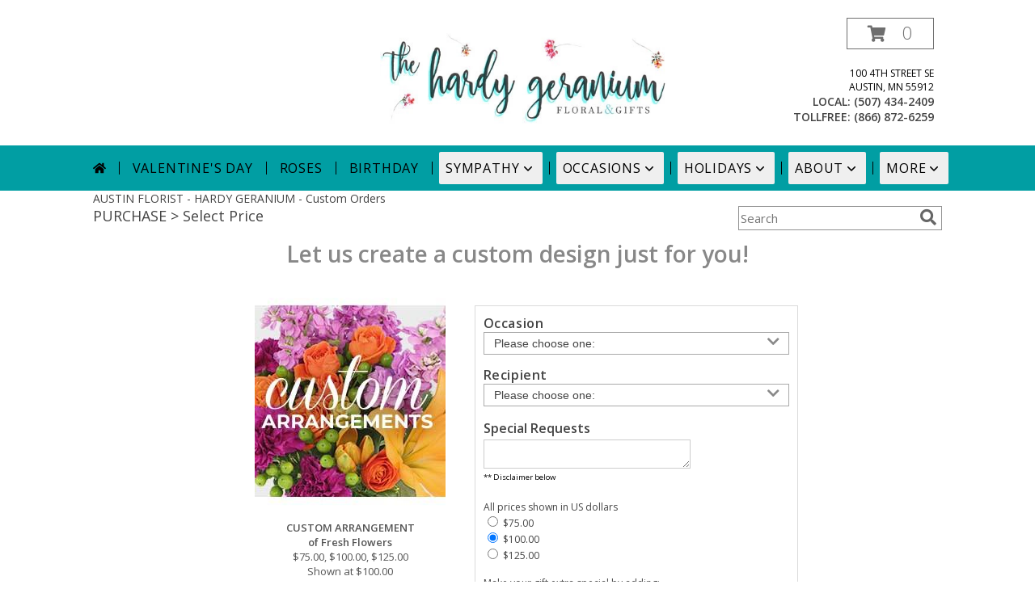

--- FILE ---
content_type: text/css;charset=UTF-8
request_url: https://cdn.myfsn.com/css/myfsn/stylesMobile.css.php?v=191&solidColor1=019EA3&solidColor2=d132e6&pattern=bright-pink-arrangement-pattern.jpg&multiColor=0&color=melon&template=bloomingBanner
body_size: 2144
content:

body{
	background-color:#fff;
	background-image:none;
	background-repeat:repeat;
}

img{
	max-width: 100%;
}

#navigation {
	display:none;			
}

.productInfo{
	padding: 0px;
	width:283px;
	display:block;
}

.mobileFeature{
	display:block;
}

.mobileNavSearch{
	text-align: center;
	margin-left:9px;
}

.mobileNavSearch input{
	display:inline-block;
	padding:5px;
	vertical-align: middle;
	margin:5px;
	border:1px solid #d132e6;
}

.mobileNavSearch input[type=text]{
	padding:10px;
	width:70%;
}

.mobileSocialIcons a{
	display:inline-block;
	padding:10px;
}
.productSocialButtons{
	padding-left:20px;
}

.product1{
	border-bottom:1px solid #000000;
	margin:2px 2px 5px 2px;
}

.productMedium {
	/*max-width: 43%;*/
}

.slicknav_menu {
	text-align: left;
	font-size:25px;
	background:#019EA3;
}

.checkoutStep img{
	max-width:100%;
}

.slicknav_nav{
	margin-top:10px;
}

.slicknav_nav a{
	color:#FFFFFF}

.slicknav_nav a:hover {
	-webkit-border-radius: 6px;
	-moz-border-radius: 6px;
	border-radius: 6px;
	background: #d132e6;
	color: #FFFFFF;
}

.slicknav_nav .slicknav_item:hover {
	-webkit-border-radius: 6px;
	-moz-border-radius: 6px;
	border-radius: 6px;
	background: #d132e6;
	color: #FFFFFF;
}

.slicknav_nav, .slicknav_nav ul{
	background:#019EA3;
}

.slicknav_nav  > li{
	border-bottom: 1px solid #d132e6;
}

.slicknav_btn{
	background-color:#019EA3;
	color:#FFFFFF;
	padding:0px;
	float:none;
	position:absolute;
	right: 5px;
	top: 9px;
}

.slicknav_menu .slicknav_icon-bar{
	background-color: #FFFFFF;
}

.shopNameSubMenu{
	display:inline-block;
	vertical-align: middle;
	color:#FFFFFF;
	width:90%;
}

#content{
	width:100%;
	min-height:0px;
	padding:0px;
	margin-left:0px;
	padding-bottom:80px;
}

.customHeader, #header{
	display:none;
}

#wrapper{
	box-shadow: none;
	width: auto;
}

#address{
	display:none;
}

#footer{
	display:none;
}

.quickShareHeader{
	display:none;
}

#titleBar{
	display:none;
}

.breadCrumb{
	display:none;
}

.feature{
	display:block;
	border:1px solid #dadada;
	margin:auto;
	padding:5px;
	vertical-align: bottom;
	width:290px;
	clear:both;
	margin-bottom: 10px;
}

.featuredText{
	display:none;
}

.productInfo .title{
	text-align: center;
}

a.featureButton{
	height: 38px;
	padding-top: 25px;
	width:272px;
	float:none;
	display:block;
}

#purchaseInfo, .productInfo{
	height:auto;
}

/*a.prodButton{display:none}*/

.priceString{
	display:none;
}

.shownAtString{
	display:block;
	text-align: center;
	margin-bottom:5px;
	font-size:12px;
	color:#777;
	margin-top:5px;
}

.mobileFooterMenuBar{
	display:block;
	position: fixed;
	bottom:0;
	background-color:#019EA3;
	width:100%;	
}

.mobileFooterMenuBar > span, .mobileFooterMenuBar > form > a{
 background-color:#019EA3;
 padding:10px;
}

.mobileFooterMenuBar > span > img, .mobileFooterMenuBar > form > a > img{
	position: relative;
	bottom: -9px;
}

.mobileFooter{
	display:none;
	text-align: center;
	width: 100%;
	background-color:#019EA3;
	padding:3px;
	border-top: 4px solid #d132e6;
	clear:both;
}

.mobileFooter > span, .mobileFooter > a{
	background-color:#019EA3;
	color:#FFFFFF;
	padding:5px;
	display:inline-block;
	width:80px;
	margin-left:5px;
	margin-right:5px;
	border-radius: 5px;
	cursor: pointer;
}

.mobileFooter > span:hover, .mobileFooter > a:hover{
	background-color: #d132e6;
}

.mobileFooter > span > span, .mobileFooter img, .mobileFooter > a > span{
	display:inline-block;
	vertical-align: middle;
	border:none;
}

.mobileFooter > span > span, .mobileFooter > a > span{
	margin-left:5px;
	font-size:14px;
	color:#FFFFFF;
}

.mobileFoot {
	font-size: 17px;
	color: rgb(99, 99, 99);
	text-transform: uppercase;
	font-weight: 300;
}

.mobileFoot a {
	text-decoration: none;
}

.mobileDeliveryArea {
	font-size: 14px;
	text-align: center;
	padding: 10px;
	border: 1px;
	border-style: solid none;
	border-color: #019EA3;
}

.mobileDeliveryArea div {
	height: 45px;
	line-height: 45px;
}

.mobileBack {
	background-color: #e1e1e1;
	padding-bottom: 40px;
}

.mobileShopAddress {
	font-size: 20px;
	line-height: 1.75;
	text-align: center;
}

.mobileDeliveryAreaBtn {
	display: inline-block;
	font-size: 12px;
	border: 1px solid #019EA3;
	width: 150px;
}

.mobileLinks {
	height: 45px;
	line-height: 45px;
	border: 1px none rgb(99, 99, 99);
	border-bottom-style: solid;
	text-align: left;
	padding-left: 20px;
}

a.mobileDialogLink{
	display:block;
	padding:5px;
	margin:20px;
	background-color:#019EA3;
	color:#FFFFFF;
	text-decoration: none;
	text-align: center;
	font-weight: bold;
}

.mobileCurrency {
 font-size: 15px;
}

.ccIcon {
	font-size: 17px;
}

a.mobileDialogLink img, .mobileDialogLink span{
	display:inline-block;
	vertical-align: middle;
	text-align: center;
}

#subTitle{
	display:none;
}

#featuredProductPurchase{
	max-width: 210px;
}

#featuredProductPurchaseSmall{
	max-width:100px;	
}

#purchaseInfoBuyNow{
	margin:5px;
}

.hideMobile{
	display: none;
}

.checkoutSection label{
	height:16px;
	margin-bottom:5px;
}

.checkoutSection{
	margin-left:0px;
	margin-right:0px;
}

#storeInfoPurchase{
	width:auto; 
}

.contactUs{
	width:auto;
}

textarea[name=comment]{
	max-width: 280px;
}

.sideProducts{
	display:none;
}

#mainContent{
	max-width:92%;
}

.singleColorFeature{
	width:auto;
	margin:20px;
}

.singleColorFeature > .productInfo{
	width:auto;
	height:auto;
	margin-right:10px;
}

.socialProfileBar{
	margin-bottom: 5px;
}

.socialProfileBar a, .socialFooterShare{
	background-color:#019EA3;
}

.socialProfileBar a:hover{
	background-color:#d132e6;
}

.socialProfileBar input[type=button]{
	background-color:#019EA3;
}

.socialProfileBar input[type=button]:hover{
	background-color:#d132e6;
}

.socialProfileBar input[type=text]{
	width: 140px;
}

.socialProfileBar input[type=button]{
	font-size:14px;
	-webkit-appearance: none;
}

.productSliderImage {
	margin:3px; 
	border:2px solid #d132e6; 
	width:146px; 
	height:146px;	
}

#sliderTitle {
	color: #019EA3;
	font: 22px "Trebuchet MS", Verdana, Arial, Helvetica, sans-serif;
	display: inline-block;
	margin-bottom:5px;
}

span.simpleSlider_next:hover {
	border-left-color: #019EA3 !important;
}

span.simpleSlider_previous:hover {
	border-right-color: #019EA3 !important;
}

.urgeToBuy,
#urgeToBuy{
	vertical-align: middle;
	width: auto;
}

.urgeToBuyProductMessage,
#urgeToBuyProductMessage{
	width: 93% !important;
	font-size: 12px;
}

.undecidedBannerFull .urgeToBuy,
.undecidedBannerFull #urgeToBuy
{
	border-right: 18px solid white !important;
}

.addToCartButton{
	width: 98%;
}

.undecidedBannerFull > a > div{
fill:#019EA3;
background-color:white;
color: #019EA3;
}

.undecidedBannerText1{
	font-size: 30px;
}

.undecidedBannerText2{
	font-size: 20px;
}

@media (max-width:700px)
{		
	.contactUs
	{
		width:initial !important;
	}
	.rev_comment
	{
	       margin-left:10px !important;
	}

}

.customLinks > a > img
{
	height: auto !important;
	width: auto !important;
	max-width: 150px !important;
}

#classicUrgeToBuy {
	display: inline-block !important;
}

.topMobileLeft
{
	display:inline-block;
	float:left;
	padding-left: 25px;
}

.topMobileRight
{
	display:inline-block;
	float:right;
	padding-right:25px;
}

#productInfoImageContainer {
	display: block;
	width: auto;
}

#productPurchaseWrapper {
	display: block;
}

.buttonSection {
	max-height: 200px;
}

.feature > .productInfo > .title {
	font-size: 16px;
	font-family: 'Open Sans', sans-serif;
}

.mobileFeature .shownAtString {
	font-size: 17px;
	font-family: 'Open Sans', sans-serif;
	font-weight: 500;
	color: #000000;
}

.mobileFeature .mobileMoreInfoWrapper {
	padding: 5px 0;
	font-size: 14px;
	font-weight: 500;
}

.mobileFeatureUrgeToBuy {
	font-family: "Open Sans", sans-serif;
	font-size: 13px;
	color: #000000;
}

#newProductInfoLeft, #newProductInfoRight {
	width: 100% !important;
	display: block;
	padding: 0;
	margin: 0;
}

#newInfoPageProductWrapper {
	padding-top: 25px !important;
}

.pn-selected {
	border-color:#019EA3;
	background-color:#019EA3;
	color: #FFFFFF;
}
.dateOptionSelected {
	background-color:#019EA3!important;
	color: #FFFFFF;
}
.dateOptionSelected::placeholder {
	color: #FFFFFF;
}
.dateOptionSelectedText {
	color: #FFFFFF;
}
.newCheckoutDatePicker .pn-selected {
	border: 2px solid!important;
	border-color: #019EA3!important;
}

.skip-link {
	position: absolute;
	left: 0;
	top: -9999px;
	z-index: 10;
	background-color: #019EA3;
	color: #FFFFFF;
}

.skip-link:focus {
	top: -10px;
}
